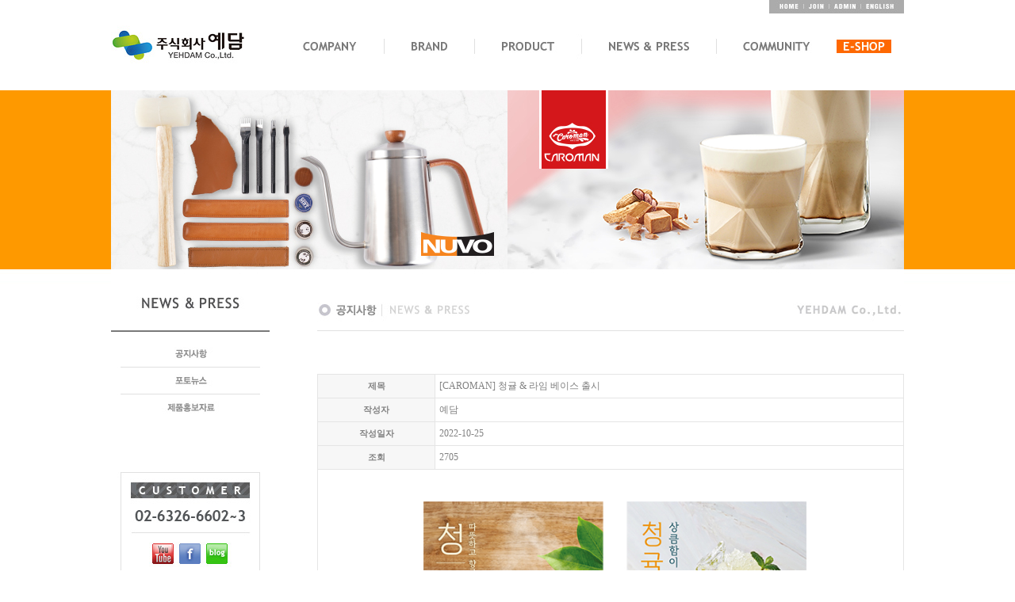

--- FILE ---
content_type: text/html
request_url: http://www.yehdam.com/bizdemo12262/04/01.php?com_board_basic=read_form&&com_board_search_code=&com_board_search_value1=&com_board_search_value2=&com_board_page=&&com_board_id=15&&com_board_idx=39
body_size: 4689
content:
<html xmlns="http://www.w3.org/1999/xhtml" xml:lang="ko" lang="ko"><head>
<meta http-equiv="Content-Type" content="text/html; charset=euc-kr" />
<meta http-equiv="imagetoolbar" content="no">
<title>(주)예담│YEHDAM Co.,Ltd.</title><link rel="shortcut icon" href="http://yehdam1.cafe24.com/bizdemo12262/img/vdata/images/yehdamicon.ico">
<link href="/bizdemo12262/inc/main_style.css" rel="stylesheet" type="text/css" media="screen">
<script type='text/javascript' src='http://code.jquery.com/jquery-1.8.0.min.js'></script>
<script type='text/javascript'>
//<![CDATA[

var cnt = 0;
var pos = 0;
var ary = [
    ['../img/vdata/images/sv_01.jpg','../img/vdata/images/sv_01.jpg'],
    ['../img/vdata/images/sv_02.jpg','../img/vdata/images/sv_02.jpg']
];

$(document).ready(function()
{
    setImg();
});

function setImg()
{
    fncChgImg(ary[pos][1]);
    setTimeout(setImg,5000);
    pos++;
    if(pos>=ary.length) pos=0;
}

function fncChgImg(imgSrc)
{
    cnt++;
    if((cnt%2)==0)
    {
        $('#ig0').fadeOut(2000);
        $('#ig1').attr('src',imgSrc).fadeIn(2000);
    }
    else
    {
        $('#ig1').fadeOut(2000);
        $('#ig0').attr('src',imgSrc).fadeIn(2000);
    }
}

function fncShow()
{
    $('#ig').attr('src',cimg).fadeIn('slow');
}

function bluring(){ 
if(event.srcElement.tagName=="A"||event.srcElement.tagName=="IMG") document.body.focus(); 
} 
document.onfocusin=bluring;
//]]>
</script>
</head>
<body>
<div id="vwrap"><div id="top_wrap">
<div id="nm_top"><a href="../00/01.php" target="_self"><img src="../img/vdata/images/btn_home.jpg" border="0"></a><a href="http://yehdam4.godo.co.kr/shop/member/join.php?&MODE=agreement" target="_blank"><img src="../img/vdata/images/btn_join.jpg" border="0"></a><a href="../adm/loign.php"><img src="../img/vdata/images/btn_admt.jpg" border="0"></a><a href="../e00/01.php" target="_self"><img src="../img/vdata/images/btn_english.jpg" width="54" height="17" border="0"></a></div>
<div id="nm_wrap">
<h1 class="logo"><a href="../00/01.php"><img src="../img/vdata/images/logo.jpg" border="0"></a></h1><link rel="shortcut icon" href="http://yehdam1.cafe24.com/bizdemo12262/img/vdata/images/yehdamicon.ico">
<div id="vmenu">
<ul>
<li><a href="../01/01.php"><img src="../img/vdata/images/b1.jpg" border="0" onMouseOver="this.src='../img/vdata/images/b11.jpg'" onMouseOut="this.src='../img/vdata/images/b1.jpg'" /></a></li>
<li><a href="../02/01.php"><img src="../img/vdata/images/b2.jpg" border="0" onMouseOver="this.src='../img/vdata/images/b21.jpg'" onMouseOut="this.src='../img/vdata/images/b2.jpg'" /></a></li>
<li><a href="../03/011.php"><img src="../img/vdata/images/b3.jpg" border="0" onMouseOver="this.src='../img/vdata/images/b31.jpg'" onMouseOut="this.src='../img/vdata/images/b3.jpg'" /></a></li>
<li><a href="../04/01.php"><img src="../img/vdata/images/b4.jpg" border="0" onMouseOver="this.src='../img/vdata/images/b41.jpg'" onMouseOut="this.src='../img/vdata/images/b4.jpg'" /></a></li>
<li><a href="../05/01.php"><img src="../img/vdata/images/b5.jpg" border="0" onMouseOver="this.src='../img/vdata/images/b51.jpg'" onMouseOut="this.src='../img/vdata/images/b5.jpg'" /></a></li>
<li><a href="http://www.yehscoffee.com/shop/main/index.php" target="_blank"><img src="../img/vdata/images/b6.jpg" border="0" onMouseOver="this.src='../img/vdata/images/b61.jpg'" onMouseOut="this.src='../img/vdata/images/b6.jpg'" /></a></li>
</ul>
</div>
</div>
</div><div id="s_visual">
<div class="smmm">
                    <form name='frm'>
                    <img id='ig0' src='../img/vdata/images/sv_00.jpg' style='position:absolute;' />
                    <img id='ig1' src='../img/vdata/images/sv_00.jpg' style='position:absolute;' />
                    </form>
</div>
</div>
<div id="s_container">
<div id="scb_left_wrap">
<div id="scb_sm">
<ul>
<li><img src="../img/vdata/images/btn_04.jpg"></li>
<li><a href="01.php"><img src="../img/vdata/images/bs0401.jpg" border="0" onMouseOver="this.src='../img/vdata/images/bs04011.jpg'" onMouseOut="this.src='../img/vdata/images/bs0401.jpg'" /></a></li>
<li><a href="02.php"><img src="../img/vdata/images/bs0402.jpg" border="0" onMouseOver="this.src='../img/vdata/images/bs04021.jpg'" onMouseOut="this.src='../img/vdata/images/bs0402.jpg'" /></a></li>
<li><a href="03.php"><img src="../img/vdata/images/bs0403.jpg" border="0" onMouseOver="this.src='../img/vdata/images/bs04031.jpg'" onMouseOut="this.src='../img/vdata/images/bs0403.jpg'" /></a></li>
</ul>
</div>
<div id="scb_bn"><img src="../img/vdata/images/cs_sub.jpg" border="0" usemap="#sub_cs">
  <map name="sub_cs" id="sub_cs">
    <area shape="rect" coords="118,152,145,182" href="http://blog.naver.com/yehdamkorea" target="_blank" onFocus="this.blur()";>
    <area shape="rect" coords="85,150,112,180" href="https://www.facebook.com/YEHDAM" target="_blank" onFocus="this.blur()";>
    <area shape="rect" coords="51,153,78,183" href="https://www.youtube.com/channel/UC_v8sqzknSP6IELfcmXxQiA" target="_blank" onFocus="this.blur()";>
  </map>
</div>
</div> 
   <div id="scb_em_01"><img src="../img/vdata/images/tt_0401.jpg" /></div>
  <div id="scb_sc"><!-- 게시판 시작 -->
<link rel="StyleSheet" href="/bizdemo12262/inc/board/board_15.css" type="text/css">
<script language="javascript" src="/cjs/board.js?com_board_id=15&template=bizdemo12262"></script>
<script language="javascript" src="/js/board_util.js" type="text/javascript"></script>
<table border="0" cellspacing="0" cellpadding="0" width="100%" bgcolor="#FFFFFF" background="">
 <tr>
  <td>
   <table border='1' cellpadding='0' cellspacing='0' width='100%' style='border-collapse:collapse' bordercolor='#e5e5e5' class="board">
   <!-- 내용 -->
    <style type="text/css">p{margin:0}</style><meta http-equiv='Content-Type' content='text/html; charset=ks_c_5601-1987'>
<style type="text/css">
/*
   .board_bgcolor 테이블 제목 컬럼 스타일 지정
   .board_desc    테이블 제목 옆 내용 컬럼 스타일 지정
   $com_board.table_size :: 관리자가 지정한 전체 테이블 사이즈
   .board_description 콘텐츠 내용 스타일을 지정
*/
p{
    margin:0;
    padding:0;
}
.board_bgcolor
{
  /*width:107px;*/
  width:20%;
  text-align:center;
}
.board_desc
{
	padding:3 0 3 10;
	line-height:150%;
	/*width:-7px;*/
    width:80%;
	text-align:left;
	padding-left:5px;
}
.board_description
{
	    overflow:hidden;
        word-break:break-all;
}
#post_area{
	width:100%;
	padding:5px;
    word-spacing:0pt;
    word-break:break-all;
}
</style>
						<tr height="30">
				<td class="board_bgcolor">
									<font style="color:818181;font-size:11px;font-weight:bold;">제목</font>
								</td>
				<td class="board_desc">
					                                                    [CAROMAN] 청귤 &amp; 라임 베이스 출시
                                            				</td>
			</tr>
									<tr height="30">
				<td class="board_bgcolor">
									<font style="color:818181;font-size:11px;font-weight:bold;">작성자</font>
								</td>
				<td class="board_desc">
					                                                    예담
                                            				</td>
			</tr>
									<tr height="30">
				<td class="board_bgcolor">
									<font style="color:818181;font-size:11px;font-weight:bold;">작성일자</font>
								</td>
				<td class="board_desc">
					                                                    2022-10-25
                                            				</td>
			</tr>
									<tr height="30">
				<td class="board_bgcolor">
									<font style="color:818181;font-size:11px;font-weight:bold;">조회</font>
								</td>
				<td class="board_desc">
					                                                    2705
                                            				</td>
			</tr>
					<!-- 글 내용 -->
		<tr height="30">
			<td colspan="2" class="board_description" width="100%" height="100px">
				<div id="post_area">
					<br /><p style="text-align: center;"><span style="font-family: 돋움, dotum;"><span style="color: rgb(70, 70, 70);"><img hspace="5" vspace="0" src="/bizdemo12262/component/board/board_15/u_image/39/1112708009_ECB2ADEAB7A4-EB9DBCEC9E84-ED8FACEC8AA4ED84B0.jpg" style="width: 700px; height: 745px;"></span></span><br><p style="text-align: center; "><br><br><p style="text-align: center; "><span style="font-family: 돋움, dotum;"><span style="color: rgb(70, 70, 70);"><br /></span></span><br><p style="text-align: center; "><span style="font-family: 돋움, dotum;"><span style="color: rgb(70, 70, 70);">청귤 : https://www.yehscoffee.com/goods/goods_view.php?goodsNo=1000002163</span></span><br><p style="text-align: center; "><span style="font-size: 9pt; font-family: 돋움, dotum;"><span style="color: rgb(70, 70, 70);">라임 : </span></span><span style="font-size: 9pt; color: rgb(70, 70, 70); font-family: 돋움, dotum;">https://www.yehscoffee.com/goods/goods_view.php?goodsNo=1000002160</span><br><p style="text-align: center; "><span style="color: rgb(70, 70, 70); font-family: 돋움, dotum; font-size: 9pt;"><br /></span><br><p style="text-align: center; "><span style="color: rgb(70, 70, 70); font-family: 돋움, dotum; font-size: 9pt;"><br /></span><br><p style="text-align: center; "><span style="color: rgb(70, 70, 70); font-family: 돋움, dotum; font-size: 9pt;"><br /></span><br>
				</div>
				<script type="text/javascript">
				<!--
				/**
				 * 이미지 테이블크기와 맞쳐 재조정
				 */
				function resizeImage()
				{
					var img_max_width = 615;
                    var use_origin_img = 'Y';
                    if(use_origin_img == 'N') {
                        return;
                    }
					var imgObj = document.getElementById("post_area").getElementsByTagName("img");
					var osrc;
					for (i = 0; i<imgObj.length; i++)
					{
						/*pNode = imgObj[i].parentNode;
						var imgContainer = document.createElement("<div>");
						pNode.insertBefore(imgContainer, imgObj[i]);
						imgContainer.appendChild(imgObj[i]);
						osrc = imgObj[i].src;*/

						if(imgObj[i].width > img_max_width)
						{
							imgObj[i].style['width'] = img_max_width;
							imgObj[i].style['height'] = 'auto';
						}

                        if( imgObj[i].parentNode.tagName != "A" )
                        {
                            imgObj[i].style.cursor  = "pointer";
                            imgObj[i].onclick = function(){	showPicture(this);	}
                        }

						/*imgContainer.style.marginBottom = "0px";

													imgObj[i].style.cursor  = "pointer";
												// declare onclick event
						if( imgObj[i].parentNode.tagName == "div" )
						{
							if( imgObj[i].parentNode.parentNode.tagName == "A" )
							{
								imgObj[i].onclick = function()
								{
									if( this.parentNode.parentNode.target != "_blank" ){
										location.href = this.parentNode.parentNode.href;
									}
								};
							}
							else{
																imgObj[i].onclick = function(){	showPicture(this);	}
															}
						}
						else if( imgObj[i].parentNode.tagName != "A" )
						{
														imgObj[i].onclick = function(){	showPicture(this);	}
													}*/
					}

					document.getElementById("post_area").style.visibility = "visible";
				}

				/**
				 * 팝업 이미지
				 */
				 function showPicture(obj) {

				  var imgObj = new Image();
				  imgObj.src = obj.src;
				  var wopt = "scrollbars=yes,status=no,resizable=no";
				  wopt += ",width=" + imgObj.width;
				  wopt += ",height=" + imgObj.height;
				  var wbody = "<script language='javascript'>";
				  wbody += "function finalResize(){";
				  wbody += "  var oBody=document.body;";
				  wbody += "  var oImg=document.images[0];";
				  wbody += "  var xdiff=oImg.width-oBody.clientWidth;";
				  wbody += "  var ydiff=oImg.height-oBody.clientHeight-20;";
				  wbody += "  window.resizeBy(xdiff,ydiff);";
				  wbody += "}";
				  wbody += "</"+"script>";
				  wbody += "<body  oncontextmenu='return false' ondragstart='return false' onselectstart='return false' onLoad='finalResize()' style='margin:0;background:#000000' >";
				  wbody += "<a href='javascript:window.close()' oncontextmenu='return false'><img src='" + obj.src + "' border=0  alt=''></a>";
				  wbody += "</body>";
				  winResult = window.open("about:blank","",wopt);
				  winResult.document.open("text/html", "replace");
				  winResult.document.write(wbody);
				  winResult.document.close();
				  return;
				}

				/**
				 * 함수 실행
				 */
				window.onload = function()
				{
					resizeImage();
				}
			//-->
			</script>
			</td>
		</tr>
	



   <!-- //내용 -->
   </table>
  
   <table border='0' cellpadding='0' cellspacing='0' width='100%'>
    <tr><td height='10'></td></tr>
   </table>
   <!-- 게시물 평가 -->
   
   <!--// 게시물 평가 -->
   <!-- 댓글 쓰기 -->
   
   <!-- //댓글 쓰기 -->
   <!-- 댓글 목록 -->
   
   <!-- //댓글 목록 -->
   <table border='0' cellpadding='0' cellspacing='0' width='100%'>
    <tr><td><br></td></tr>
   </table>
   <table border='0' cellpadding='0' cellspacing='0' width='100%'>
    <tr><td height='1' bgcolor='#E5E5E5'></td></tr>
   </table>
   <table border='0' cellpadding='0' cellspacing='0' align='center' width='100%'>
    <tr>
     <td class='bbsnewf5' height='34' align='center' width='50%'>
     <!-- 목록 - 버튼 -->
      <!-- 이전 다음  -->
<table border='0' cellpadding='0' cellspacing='0' align='center' width='100%'>
<tr>
	<td class='bbsnewf5' height='34' align='left' width='50%' style="border:0px">
					<a href="/bizdemo12262/04/01.php?com_board_basic=read_form&&com_board_search_code=&com_board_search_value1=&com_board_search_value2=&com_board_page=&&com_board_id=15&&com_board_idx=38"><img src="/bizdemo12262/img/component/board/board_15/prev.gif" border="0" align='absmiddle' alt=''></a>
				    <a href="/bizdemo12262/04/01.php?&com_board_search_code=&com_board_search_value1=&com_board_search_value2=&com_board_page=&&com_board_id=15&"><img src="/bizdemo12262/img/component/board/board_15/list.gif" border='0' align='absmiddle' alt=''></a>
					<a href="/bizdemo12262/04/01.php?com_board_basic=read_form&&com_board_search_code=&com_board_search_value1=&com_board_search_value2=&com_board_page=&&com_board_id=15&&com_board_idx=40"><img src="/bizdemo12262/img/component/board/board_15/next.gif" border="0" align='absmiddle' alt=''></a>
					</td>
</tr>
</table>
<!-- 이전 다움  -->
     <!-- //목록 - 버튼 -->
     </td>
     <td align='right' width='50%'>
       <!-- 스팸신고 -->
       <!-- 추천하기 -->
        <!-- 수정하기 -->
       <!-- 삭제하기 -->
       <!-- 답글쓰기 -->
      <a href='javascript:alert("게시판 작성 권한이 없습니다.")' style='display:none'><img alt='' src='/bizdemo12262/img/component/board/board_15/write.gif' border='0' /></a> <!-- 글쓰기 -->
     </td>
    </tr>
   </table>
  </td>
 </tr>
</table>
<!-- 목록 - 리스트 -->

	
    

<!-- //목록 - 리스트  -->
<!-- 게시판 끝 --></div>
   <div id="scb_em_02"></div>
</div>
<div id="vfooter2"><div id="vfooter3"><table width="1000" border="0" cellspacing="0" cellpadding="0">
  <tr align="left" valign="top">
    <td width="143"><a href="http://yehscotr4051.godomall.com/goods/goods_list.php?brandCd=001" target="_blank"><img src="../img/vdata/images/bn1.jpg" border="0" onMouseOver="this.src='../img/vdata/images/bn11.jpg'" onMouseOut="this.src='../img/vdata/images/bn1.jpg'" /></a></td>
      <td width="164"><a href="http://yehscotr4051.godomall.com/goods/goods_list.php?brandCd=004" target="_blank"><img src="../img/vdata/images/bn2.jpg" border="0" onMouseOver="this.src='../img/vdata/images/bn21.jpg'" onMouseOut="this.src='../img/vdata/images/bn2.jpg'" /></a></td>
      <td width="116"><a href="https://yehsacademy.modoo.at/" target="_blank"><img src="../img/vdata/images/bn3.jpg" border="0" onMouseOver="this.src='../img/vdata/images/bn31.jpg'" onMouseOut="this.src='../img/vdata/images/bn3.jpg'" /></a></td>
      <td width="125"><a href="http://yehscotr4051.godomall.com/goods/goods_list.php?brandCd=055" target="_blank"><img src="../img/vdata/images/bn4.jpg" border="0" onMouseOver="this.src='../img/vdata/images/bn41.jpg'" onMouseOut="this.src='../img/vdata/images/bn4.jpg'" /></a></td>
      <td width="140"><a href="http://yehscotr4051.godomall.com/goods/goods_list.php?brandCd=005" target="_blank"><img src="../img/vdata/images/bn5.jpg" border="0" onMouseOver="this.src='../img/vdata/images/bn51.jpg'" onMouseOut="this.src='../img/vdata/images/bn5.jpg'" /></a></td>
      <td width="141"><a href="http://yehscotr4051.godomall.com/goods/goods_list.php?brandCd=006" target="_blank"><img src="../img/vdata/images/bn6.jpg" border="0" onMouseOver="this.src='../img/vdata/images/bn61.jpg'" onMouseOut="this.src='../img/vdata/images/bn6.jpg'" /></a></td>
       <td width="171"><a href="http://yehscotr4051.godomall.com/goods/goods_list.php?brandCd=003" target="_blank"><img src="../img/vdata/images/bn7.jpg" border="0" onMouseOver="this.src='../img/vdata/images/bn71.jpg'" onMouseOut="this.src='../img/vdata/images/bn7.jpg'" /></a></td>
  </tr>
</table></div>
</div>
<div id="vfooter"><img src="../img/vdata/images/copy.jpg" border="0" /></div>
</div>
</body>
</html><script language="javascript" type="text/javascript" src="/cjs/javascript.lib.js?date=1721110582"></script>

<script language="javascript" src="/cjs/board.js"></script>

            <script type="text/javascript">
            var JsHost = (("https:" == document.location.protocol) ? "https://" : "http://");
            var sTime = new Date().getTime();
            document.write(unescape("%3Cscript id='log_script' src='" + JsHost + "blg-jsk.cafe24.com/weblog.js?uid=yehdam1&t=" + sTime + "' type='text/javascript'%3E%3C/script%3E"));
            </script>
        

--- FILE ---
content_type: text/css
request_url: http://www.yehdam.com/bizdemo12262/inc/main_style.css
body_size: 5782
content:
body {font-family:돋움, dotum, 굴림, gulim, Arial, Verdana , sans-serif; font-size:12px; color:#818181; overflow-y:scroll;}
* {padding:0;margin:0;}
/*Common*/
body, th, td, textarea, h1, h2, h3, h4, h5, h6 {font-family:dotum;font-size:12px; color:#818181; }
body, th, td, textarea  { line-height:14px; }
img {border:0;vertical-align:top;}
img, fieldset     { border:0; }
li        { list-style:none; }
select, input     { font-family:돋움, dotum, 굴림, gulim, Arial, Verdana , sans-serif; color:#818181; font-size:11px; font-weight:bold;line-height:17px; }
address,em     { font-style:normal; }
button       { border:none; background:none; cursor:pointer; }
hr, legend     { display:none; }
p, h1, h2, h3, h4, h5, h6, form, input, ul, li, dl, dt, dd {margin:0; padding:0; }
a img {vertical-align:top;}
a:link {font-size:12px;color:#787878;text-decoration:none}
a:visited {font-size:12px;color:#787878;text-decoration:none}
a:hover {font-size:12px;color:#787878; text-decoration:underline}
table {border-collapse:collapse;}


/* 비주얼플랜 css */
#vwrap{width:100%; position:relative;}

#vheader_tb{margin:0 auto; width:1000px; height:24px; text-align:right}
#vheader{margin:0 auto; width:1000px; height:90px;}

#top_wrap{width:100%; height:114px; position:relative}
#nm_top{margin:0 auto; width:1000px; height:24px; text-align:right;}
#nm_wrap{margin:0 auto; width:1000px; height:58px;}
#vmenu{float:left; width:776px; height:47px; margin-top:11px;}
#vmenu li{float:left;display:inline;}
#vmenu ul{padding:0;}
.logo{float:left; width:184px; height:59px;padding-right:24px;}


#m_visual{width:100%; height:391px;background:url(../img/vdata/images/bg_ct_01.jpg) repeat-x; text-align:center; }
.mmm{
 width:1000px; height:391px;
 text-align:left;
 display:inline-block;
 _display:inline; 
 _zoom:1;
}

#m_container{margin:0 auto; width:1000px; height:270px;}
#m_container2{margin:0 auto; width:1000px; height:212px;}

#vfooter2{clear:both; width:100%; height:73px; text-align:center; background:url(../img/vdata/images/bg_ct_07.jpg) repeat-x;}
#vfooter3{margin:0 auto; width:1000px; height:73px;}
#vfooter{clear:both; width:100%; height:90px; text-align:center;}

#mcb_nt{float:left; width:342px; height:175px;position:relative;}
#mcb_nt li.nt{margin-top:17px;}
#mcb_line{float:left; width:1px; height:163px; padding:0 30px 0 0;}
#mcb_gl{float:left; width:451px; height:163px;position:relative;}
#mcb_gl li.gl{margin-top:14px; text-align:left}
#mcb_cs{float:left; width:176px; height:183px;}


/* 비주얼플랜 서브페이지 속성 */
#s_visual{width:100%; height:244px;background:url(../img/vdata/images/bg_ct_02.jpg) repeat-x; text-align:center}
.smmm{
 width:1000px; height:244px;
 text-align:left;
 display:inline-block;
 _display:inline; 
 _zoom:1;
}
#s_container{margin:0 auto; width:1000px;}
#scb_left_wrap{float:left; width:240px; text-align:left;}
#scb_sm{float:left; width:100%; text-align:left;}
#scb_bn{float:left; width:100%; text-align:left;}
#scb_sc{float:right; width:740px;}
#scb_sc li.em{height:60px;}
#scb_em_01{float:right; width:740px;}
#scb_em_02{float:right; width:740px; height:50px}



/* LAYOUT */
html, body  {height:100%;}
#wrap  {position:relative;margin:0 auto;}
#header   {position:relative;height:220px;width:100%;text-align:center;}
#middle  {position:relative;width:100%;margin:0 auto 0 auto;}
#middle_wrap {width:960px;margin:0 auto;*zoom:1;}
#middle_wrap:after {content:"";clear:both;display:block;}
#secondmenu  {float:left; width:181px; margin:0 34px 0 0; z-index:3;} /*{float:left;width:181px;margin:0 0 0 0;z-index:3}*/
#content  {float:left; width:715px; text-align:left; margin:0 0 0 8px;} /*{padding:0 0 0 34px;  float:left; width:715x;}*/
 .content_left {float:left; width:665px;}/*{width:650px;float:left;}*/  /* 일반 페이지 본문 (퀵 메뉴 기준 왼쪽) */
 .content_mall  {width:726px !important;} /* mall 페이지 본문 (퀵 메뉴 없음) */
.history  {margin-right:-61px !important;}
#quick  {position:relative;padding:78px 0 0 0;  float:right;width:80px;}
#footer  {position:relative;clear:both;height:160px;width:100%;z-index:1;}
.copyright  {margin:0 auto;height:160px;width:960px;}
/* sub header */
#header #bg_01 {background:url(../img/design/top_01.jpg) top center no-repeat;width:100%;height:219px;}
#header #bg_02 {background:url(../img/design/top_02.jpg) top center no-repeat;width:100%;height:219px;}
#header #bg_03 {background:url(../img/design/top_03.jpg) top center no-repeat;width:100%;height:219px;}
#header #bg_04 {background:url(../img/design/top_04.jpg) top center no-repeat;width:100%;height:219px;}
#header #bg_05 {background:url(../img/design/top_05.jpg) top center no-repeat;width:100%;height:219px;}
#header #bg_06 {background:url(../img/design/top_06.jpg) top center no-repeat;width:100%;height:219px;}
.sub_main   {position:relative;width:960px;height:100%;margin:0 auto;*zoom:1;}
.sub_main:after {content:"";clear:both;display:block;}
.logo_sub_header {display:block !important;float:left;padding:50px 0 0 30px;}
.logo_sub_header img {margin:5px 0 0 0;}
.global_nav {*zoom:1;margin:13px 0 0 0;overflow:hidden;float:right;}
.global_nav:after {content:"";clear:both;display:block;}
.global_nav ul {float:right;margin-right:-7px;*zoom:1}
.global_nav li {float:left;background:url(../img/design/global_bar.gif) right no-repeat;padding:0 7px 0 6px;}
.global_nav li a {color:#868787 !important;font-size:11px !important;font-family:dotum, verdana;}
.main_nav {float:right;width:760px;height:51px;margin:20px 0 0 35px;background:url(../img/design/main_nav_bg.gif) no-repeat;}
.main_nav li {float:left;padding:15px 19px 0 44px;}
.main_nav .mall {padding:20px 0 0 100px}
.sub_nav {float:left;}
.sub_nav a {padding:0 5px 0 10px;}
#sub_01, #sub_02, #sub_03, #sub_04, #sub_05 {display:inline-block;padding:0 10px 0 0;background:#be2930;height:17px;}
#sub_01 {margin:0 0 0 240px;}
#sub_02 {margin:0 0 0 340px;}
#sub_03 {margin:0 0 0 440px;}
#sub_04 {margin:0 0 0 440px;}
#sub_05 {margin:0 0 0 493px;}
/* ALIGN */
html, body, #middle {text-align:center;}
#secondmenu, #content, #quick, .copyright {text-align:left;}
.btn_set_center {text-align:centeR;padding:14px 0 0 0;}
/* BACKGROUND */
#middle   {background:url(../img/design/history_bg.gif) top repeat-x;}
#middle_wrap {background:url(../img/design/left_bg_02.gif) 180px top repeat-y;}
#secondmenu {background:url(../img/design/left_bg_01.gif) top right no-repeat;}
#footer   {background:url(../img/design/footer_bg.gif) left repeat-x;}
.copyright  {background:url(../img/design/left_bg_03.gif) 180px top no-repeat;}
/* MAIN ONLY */
#wrap_main  {position:relative;margin:0 auto; background:#f6f6f6 url(../img/design/main_bg.jpg) bottom no-repeat;}
#header_main  {clear:both;width:960px;height:113px;text-align:center;margin:0 auto;overflow-x:hidden;}
#middle_main  {position:relative;width:950px;height:612px;text-align:left;margin:0 auto 0 auto;z-index:3;}
#footer_main  {background:#FFFFFF }
#footer_main .copyright  {background:url(none) ;height:75px !important;}
#footer_main .copyright  ul  {float:left;padding:11px 0 0 0;}
#footer_main .copyright li  {float:left;padding:0 12px 0 9px;background:url(../img/design/copy_bar.gif) right no-repeat;height:10px;}
#footer_main .copyright .end  {background:url(none);}
#footer_main .copyright .text  {padding:11px 0 0 9px;clear:both;background:url(none);}
#middle_main .main_left  {width:278px;padding:25px 0 0 10px;vertical-align:top;}
#middle_main .main_center {width:235px;padding:25px 0 0 33px;vertical-align:top;}
#middle_main .main_right {width:375px;padding:25px 0 0 20px;vertical-align:top;}
.main_notice {width:100%;}
.main_notice h2 {float:left;clear:both;width:120px;height:21px }
.main_notice .more {float:right;width:50px;text-align:right;padding:10px 0 0 0;}
.main_notice .title_bbs {clear:both;height:30px;}
.main_cyberpr {margin:27px 0 0 0;}
.main_recruit {margin:13px 0 0 0;}
.main_company_info {margin:0;}
.main_product {margin:35px 0 0 0;}
.main_notice .notice_chucul {clear:both;width:100%;}
.main_notice td {height:20px;}
/*INPUT*/
input, img, select {vertical-align:middle}
input.text   {border:1px solid #7f9db9;}
textarea.textarea {border:1px solid #7f9db9;}
input.radio  {vertical-align:middle}
/* GLOBAL */
.pointer {cursor:pointer;}
/* 제목 없는 리스트*/
.list_01 {margin:0 0 14px 0;}
.list_01 li  {background:url(../img/design/bl_list.gif) left 7px no-repeat;padding:3px 0 0 8px;color:#636363;font-size:12px;}
/* 제목 있는 리스트*/
.list_01 dt  {font-weight:bold;color:#636363;padding:12px 0 3px 0;}
.list_01 dd {background:url(../img/design/bl_list.gif) left 7px no-repeat;padding:3px 0 0 8px;color:#636363;font-size:11px}
.etc_info1  {border:2px solid #eaeaea;width:702px;;margin:25px 0 0 0;color:#7c7c7c;padding:0 10px 20px 10px;}
.etc_info1 dt {background:url(../img/design/bl_etc_info.gif) left 4px no-repeat;padding:4px 0 3px 16px;font-weight:bold;margin:13px 0 0 0;}
.etc_info1 dd {background:url(../img/design/bl_etc_info_dd.gif) 12px 8px no-repeat;padding:2px 0 0 18px;line-height:17px;}
.shopping_guide {}
.shopping_guide dt {background:url(../img/design/bl_etc_info.gif) left 4px no-repeat;padding:4px 0 3px 16px;font-weight:bold;margin:13px 0 0 0;}
.shopping_guide dd {;padding:2px 0 0 16px;line-height:19px;color:#555555;}
/* CONTENT */
#secondmenu h1 {margin:30px 0 0 0;}
#secondmenu .leftmenu dl {padding:21px 0 0 0;}
#secondmenu .leftmenu dt a:link {text-decoration:none;color:#555555}
#secondmenu .leftmenu dt a:visited {text-decoration:none;color:#555555}
#secondmenu .leftmenu dt a:hover {text-decoration:none;color:#555555}
#secondmenu .leftmenu dt {height:12px;vertical-align:top;padding:10px 0 0 0;}
#secondmenu .leftmenu dd a:link {text-decoration:none;color:#888888}
#secondmenu .leftmenu dd a:visited {text-decoration:none;color:#888888}
#secondmenu .leftmenu dd a:hover {text-decoration:none;color:#888888}
#secondmenu  .leftmenu dd {padding:6px 0 0 16px;margin-bottom:-6px;height:18px;vertical-align:top;}
.leftmenu {margin:0 0 20px 0;}
.history {text-align:right;margin:0 0 0 0;padding:11px 0 0 0;height:29px;font-size:11px;color:#989898;z-index:3;width:100%;}
.history_mall {margin:-40px 0 0 0 !important;padding:11px 0 0 0 !important;}
.history img {vertical-align:top}
.history .page {color:#272727;}
.page_title {padding:0 0 25px 0;background:#ffffff;font-size:15px;font-weight:bold;}
.copyright  ul  {float:left;padding:92px 0 0 0;}
.copyright li  {float:left;padding:0 12px 0 9px;background:url(../img/design/copy_bar.gif) right no-repeat;height:10px;}
.copyright .end  {background:url(none);}
.copyright .text  {padding:11px 0 0 9px;clear:both;background:url(none);}
.bnr_01 {margin:25px 0 0 0;}
.bnr_02 {margin:30px 0 0 0;}
.bnr_03 {margin:25px 0 0 0;}
.service_guide {background:url(../img/design/bg_service_02.gif) 412px top no-repeat;margin:0 0 30px 0;}
.service_guide .time {background:url(../img/design/bg_service_01.gif) no-repeat;width:376px;height:57px;margin:13px 0 0 0;}
.service_guide .time dt {font-weight:bold;color:#666666;padding:12px 0 0 13px;}
.service_guide .time dd {font-size:11px;color:#666666;padding:10px 0 0 13px;}
.service_guide .time dd .highlight {font-size:11px;color:#ee670d;font-weight:bold;}
.suggestions {font-size:11px;color:#666666;font-family:dotum;margin:0 0 8px 0;width:632px}
.suggestions .title {background:url(../img/design/bl_suggestion.gif) left 2px no-repeat;padding:0 0 0 7px;font-weight:bold;font-size:12px;color:#0869a5}
.suggestions .bar {font-size:11px;color:#cccccc;padding:0 5px 0 10px;}
.suggestions .highlight {font-weight:bold;font-size:12px;color:#0869a5}
.suggestions .agreement  {border:1px solid #E5E5E5;width:612px;height:200px;overflow:scroll;padding:10px;margin:5px 0 0 0}
.suggestions .agreement dt {font-weight:bold;}
.suggestions .agreement dd {line-height:2em}
.suggestions .checkbox {padding:5px;text-align:right;}
.partnetship {font-size:12px;color:#7a7a7a;font-family:dotum;margin:0 0 8px 0;width:632px}
.partnetship .agreement  {border:1px solid #E5E5E5;width:612px;height:138px;overflow:scroll;padding:10px;margin:5px 0 0 0}
.partnetship .checkbox {padding:10px 0 0 0;text-align:center;}
.partnetship .txt {padding:10px;line-height:1.5em}
.agreement {width:703px;height:518px;background:#f5f5f5;padding:10px 0 0 10px}
.agreement .scroll_area {width:670px;height:485px;padding:10px;border:1px solid #dadada;background:#ffffff;overflow:scroll}
.agreement h3 {padding:20px 0 10px 0;}
.agreement li {line-height:1.7em;}
/* quick 퀵 메뉴 */
#quick dl {width:80px;height:159px;background:url(../img/design/quick_bg.gif) no-repeat;}
#quick dt {padding:12px 0 10px 13px;}
#quick dd {padding:5px 0 0 15px;}
/* 재무정보 */
.bbs_01 {width:632px;}
.bbs_01 .table_search {float:left;font-size:11px;color:#787878;margin:0 0 6px 0}
.bbs_01 .table_head {float:left;font-size:11px;color:#787878;margin:0 0 6px 0;padding:0 0 3px 0;}
.bbs_01 .table_info  {float:right;font-size:11px;color:#787878;padding:6px 0 0 0;}
.bbs_01 .bbs_table_list {clear:both;border:0;width:100%;border:0;border-bottom:1px solid red}
.bbs_01 .bbs_table_list thead th {background:url(../img/design/bbs/table_bg_th.gif) repeat-x;height:32px;text-align:center;}
.bbs_01 .bbs_table_list tbody th {border-bottom:1px solid #ededed;font-weight:normal;height:28px;text-align:center;color:#787878;}
.bbs_01 .bbs_table_list tbody td {border-bottom:1px solid #ededed;font-weight:normal;height:28px;text-align:center;color:#787878;}
.bbs_01 .bbs_table_list caption {display:none}
/* 영업보고서 */
.bbs_02 {width:431px;height:346px;padding:0 0 0 201px;background:url(../img/design/img_annual_01.gif) no-repeat;}
.bbs_02 .table_search {float:left;font-size:11px;color:#787878;margin:0 0 10px 0}
.bbs_02 .table_info  {float:right;font-size:11px;color:#787878;padding:6px 0 0 0;}
.bbs_02 .bbs_table_list {clear:both;border:0;width:431px;border:0;border-bottom:1px solid red}
.bbs_02 .bbs_table_list thead th {background:url(../img/design/bbs/table_bg_th.gif) repeat-x;height:32px;text-align:center;}
.bbs_02 .bbs_table_list tbody th {border-bottom:1px solid #ededed;font-weight:normal;height:28px;text-align:center;color:#787878;}
.bbs_02 .bbs_table_list tbody td {border-bottom:1px solid #ededed;font-weight:normal;height:28px;text-align:center;color:#787878;}
.bbs_02 .bbs_table_list caption {display:none}
/* login */
.memberlogin_form1 {width:329px;float:left;}
.memberlogin {width:248px;height:76px;padding:20px 0 0 57px;margin:13px 0 0 12px;background:url(../img/design/bg_login1.gif) no-repeat;}
.memberlogin input.text {border:1px solid #cacaca;height:16px;vertical-align:bottom}
.memberlogin label {display:inline-block;width:52px;height:18px;margin:6px 0 0 0;font-size:11px;font-weight:bold;color:#666666;}
.login_act {text-align:center;margin:12px 0 0 0;}
.memberlogin_form2 {width:329px;float:left;margin:0 0 0 26px;}
.memberlogin_form2 .memberlogin {width:258px;height:76px;padding:20px 0 0 47px;margin:13px 0 0 12px;background:url(../img/design/bg_login1.gif) no-repeat;}
.memberlogin_form2 .memberlogin label {width:69px}
.etc_act  {width:100%;padding:18px 0 0 0;margin:12px 0 0 0;border-top:1px solid #cfcfcf}
.etc_act li  {background:url(../img/design/bl_list.gif) left 5px no-repeat;height:27px;}
.etc_act .txt {display:inline-block;width:157px;padding:0 0 0 8px;}
.memberlogin_form2 .etc_act .txt {width:270px;line-height:18px;}
.memberlogin_form3 {width:469px;float:left;clear:both;}
.memberlogin_form3 .memberlogin {width:422px;height:76px;padding:20px 0 0 47px;margin:13px 0 0 0;background:url(../img/design/bg_login2.gif) no-repeat;}
.memberlogin_form3 .login_act {text-align:left;height:73px;margin:-73px 0 0 245px;}
.memberlogin_form3 .etc_act  {width:100%;padding:10px 0 0 0;margin:12px 0 0 0;border-top:0}
.memberlogin_form4 {width:469px;float:left;clear:both;}
.memberlogin_form4 .memberlogin {width:422px;height:76px;padding:20px 0 0 47px;margin:13px 0 0 0;background:url(../img/design/bg_login2.gif) no-repeat;}
.memberlogin_form4 .login_act {text-align:left;height:73px;margin:-73px 0 0 263px;}
.memberlogin_form4 .memberlogin label {width:70px;}
.memberlogin_form4 .etc_act  {width:100%;padding:10px 0 0 0;margin:12px 0 0 0;border-top:0}
.memberlogin_form4 .etc_act .txt {display:inline-block;width:400px;padding:0 0 0 8px;}
.member_join {border:4px solid #e3e2e2;padding:10px 13px;}
.join_check {width:448px;height:76px;padding:20px 0 0 57px;margin:13px 0 0 102px;}
.join_check input.text {border:1px solid #cacaca;height:16px;width:180px;vertical-align:bottom}
.join_check label {display:inline-block;width:100px;height:18px;margin:6px 0 0 0;font-size:11px;font-weight:bold;color:#666666;}
.member_join .login_act {text-align:left;height:56px;margin:-71px 0 0 453px;}
.member_join2 {}
.member_join2  h3 {clear:both;height:20px;font-size:11px;font-weight:bold;color:#666666}
.member_join2 .textarea1  {padding:5px;border:1px solid #cacaca;width:690px;height:129px;line-height:17px;}
.member_join2 .agree {float:left;clear:both;width:700px;height:50px;}
.member_join2 .agree dt {float:left;width:220px;padding:0 0 0 8px;margin:5px 0 0 0;background:url(../img/design/bl_list.gif) left 7px no-repeat;font-size:11px;color:#666666;}
.member_join2 .agree dd {float:right;margin:5px 0 0 0;font-size:11px;color:#666666;}
.member_join2 .agree li {margin:5px 0 0 0;font-size:11px;color:#666666;}
.member_join .join_complate {width:507px;height:92px;padding:28px 0 0 170px;background:url(../img/design/bbs/bg_login_complate.gif) 52px 15px no-repeat;}
.member_join .join_complate .txt1 {font-weight:bold;color:#004d7b;line-height:1.5em}
.member_join .join_complate .txt2 {color:#666666;line-height:1.5em}
/* send mail */
.send_mail  {width:666px;padding:24px;}
.send_mail .header {width:666px;height:150px;}
.send_mail .body {text-align:left;}
.send_mail h1 {float:left;width:200px;}
.send_mail .close {float:right;width:200px;text-align:right;}
.send_mail h2 {height:20px;}
.send_mail .table_col_01  {border-top:1px solid #56bcc5;border-bottom:1px solid #56bcc5;width:666px;margin:0 0 23px 0;}
.send_mail .table_col_01 th  {border-right:1px solid #c5e3e6;}
.send_mail .table_col_01 td  {border-top:1px solid #c5e3e6;border-right:1px solid #c5e3e6;}
.send_mail .table_col_01 .td_none_data {height:35px;text-align:center;border-right:0;}
.send_mail .table_col_01 .end {border-right:none}
.send_mail .table_col_01 th    {height:27px;background:#f7f7f7;font-size:12px;color:#636363;font-weight:normal;text-align:center;}
.send_mail .table_col_01 td    {font-size:11px;color:#666666;text-align:center;}
.send_mail .table_col_01 .small_img  {width:50px;height:50px;margin:10px 0 10px 0;border:1px solid #cbcbcb;display:inline-block;}
.send_mail .table_col_01 .txt_info   {height:22px;padding:2px 0 0 10px;margin:10px 0 10px 0;display:inline-block;text-align:left;vertical-align:middle;font-size:11px;color:#666666;line-height:1.3em;}
.send_mail .table_col_01 .price   {float:right;display:inline-block;padding:0 10px 0 0;font-size:12px;color:#818181}
.send_mail .table_row_01  {border-top:1px solid #56bcc5;border-bottom:1px solid #56bcc5;width:666px;margin:0 0 0 0;}
.send_mail .table_row_01 th  {border-bottom:1px solid #c5e3e6;border-right:1px solid #c5e3e6;}
.send_mail .table_row_01 td  {border-bottom:1px solid #c5e3e6;border-right:1px solid #c5e3e6;}
.send_mail .table_row_01 .td_none_data {height:35px;text-align:center;border-right:0;}
.send_mail .table_row_01 .end {border-right:none}
.send_mail .table_row_01 .bottom {border-bottom:none}
.send_mail .table_row_01 th    {height:27px;padding:0 0 0 10px;background:#f7f7f7;font-size:12px;color:#636363;font-weight:normal;text-align:left;}
.send_mail .table_row_01 td    {padding:0 0 0 10px;font-size:11px;color:#666666;}
.send_mail .table_row_01 .small_img  {width:50px;height:50px;margin:10px 0 10px 0;border:1px solid #cbcbcb;display:inline-block;}
.send_mail .table_row_01 .txt_info   {height:22px;padding:2px 0 0 10px;margin:10px 0 10px 0;display:inline-block;text-align:left;vertical-align:middle;font-size:11px;color:#666666;line-height:1.3em;}
.send_mail .table_row_01 .price   {float:right;display:inline-block;padding:0 10px 0 0;font-size:11px;color:#988282}
.send_mail .text {border:1px solid #cacaca;}
/* private */
.private {}
.private h3 {font-size:12px;font-weight:bold;color:#6b6b6b;height:30px;margin:20px 0 0 0}
.private .private_info {line-height:1.5em}
/* sitemap */
.sitemap .map_gap {padding:30px 0 0 0}
/* 쇼핑몰 */
.btn {margin:18 0 0 0;text-align:center}
.btn img {cursor:hand}
#secondmenu #leftoff a {color:#818181 !important;font-weight:bold; font-family:돋움, dotum, 굴림, gulim, Arial, Verdana , sans-serif; line-height:16px;}
#secondmenu #lefton a {color:#818181 !important;;font-weight:bold; font-family:돋움, dotum, 굴림, gulim, Arial, Verdana , sans-serif; line-height:16px;}
/************************* input type :  search(상단 검색) ***********************************/
.sc_input { background-color:#ffffff;border-style:solid;border-width:1;border-color:#CA0000;}
.location { padding:0 40 0 0;font-family:돋움,굴림; font-size:11px;letter-spacing:-1px ;color:gray}
.sub_menu_title { padding:0 0 0 18;font-family:돋움,굴림; font-size:12px;font-weight:bold;letter-spacing:0px ;color:#666666}
.table_tle1 {height:35px;background:#F6F6F6;text-align:center;color:#666666;}
.table_tle2 {height:25px;background:#f6f6f6;text-align:left;color:#666666;padding-left:8px;}
.table_cont1 {text-align:left;padding-left:8;color:#555555;line-height:18px}
.table_cont2 {text-align:center;color:#555555;line-height:18px}
.table_cont3 {color:#988282;text-align:right;padding-right:8}
.table_cont4 {color:#988282;text-align:center;}
.table_cont5 {color:#988282;text-align:left;padding-left:8;}
.price {color:#988282;text-align:right;}
.title {float:left;padding:21 0 0 34;font-weight:bold;#333333;font-size:14px;letter-spacing:-1}
.title2 {float:left;margin-top:17px}
.history1 {float:right;color:#999999;font-size:11px;padding:21 15 0 0} /*회사소개 히스토리*/
.history1 a {color:#999999;font-size:11px;}
.history1 a:visited {color:#999999;font-size:11px;}
/* product */
#product_img {float:left; padding:0 0 0 18px; margin:0 0 30px 0; text-align:center;}
#product_info {float:right; width:343px; padding-left:15px; text-align:left;}
.product_tle {background:url(../img/main/bg_product1.gif) bottom ;height:21px;font-weight:bold; font-size:14px; padding:5 0 0 6;}
.product_txt1 {background:url(../img/main/bg_product2.gif) no-repeat;padding:0 0 0 9;font-weight:bold;color:#818181;font-size:11px}
.product_txt2 {color:#666666;font-size:12px}
.product_price {color:#988383;font-weight:bold}
.tle_bar {background:url(../img/main/bg_tle.gif) no-repeat;width:690;height:29px;padding:7 0 10 27;font-weight:bold;margin-top:27px}
/* 쇼핑몰 */
.box1_tle {margin:9 0 5 9}
.box1 {background:url(../img/main/box1_bg.gif) repeat-y;width:690px}
.box1_left{float:left; padding-left:34px;}
.box1_right{float:right; padding-right:34px;}
.box1_bar {text-align:center;margin:18 0 18 0}
.box2 {background:url(../img/main/box2_bg.gif) repeat-y;width:690px;padding:0 0 30 10}
#product_list {text-align:center;font-weight:bold;color:#666666;font-size:11px; padding : 10 10 10 10;}
#product_list span {color:#988484;font-size:12px;font-weight: bold; font-family:돋움, dotum, 굴림, gulim, Arial, Verdana , sans-serif; line-height:15px;}
#product_list a {color:#838282;font-size:12px;font-weight:bold; line-height:20px; text-decoration:none }
#product_list_tle {float:left;padding:29 0 5 9}
#product_list_sort {float:right;padding:29 8 5 0;font-size:11px;color:#EA212D;font-weight:bold}
#product_list_sort a {color:#999999;font-weight:normal;font-size:11px;}
#product_list_sort span {color:#999999;font-weight:normal;font-size:11px;}
/* 페이징 */
#page {text-align:center;margin:14px;color:#FF5500;font-weight:bold;letter-spacing:3}
#page img {vertical-align:middle;letter-spacing:3;margin-top:-2}
#page a {font-weight:normal;color:#555555}
#page2 {text-align:center;margin:14px;color:#FF7901;font-weight:bold;letter-spacing:1}
#page2 img {vertical-align:middle;letter-spacing:3;margin-top:-2}
#page2 a {font-weight:normal;color:#444444;font-weight:bold}
#page2 span {font-family:돋움; font-size:11px;color:#818181; font-weight:bold }
.tb_font04 {font-family:돋움; font-size:11px;color:#818181; font-weight:bold }
/* 썸네일 */
#nail {width:300px; margin:4px 0 4px 0;}
#nail a:link{font-size:11px;color:#666666}
#nail a:visited{font-size:11px;color:#666666}
#nail img {border:1px solid #CACACA;margin:2;cursor:hand;width:50px;height:50px}
#nail_txt {padding-top:5px; font-size:11px; color:#666666;}
#nail_txt a:link{text-align:left;padding-top:5;font-size:11px;color:#666666;}
#nail_txt a:visited{text-align:left;padding-top:5;font-size:11px;color:#666666;}
#product_content {clear:both;background:url(../img/main/tab_bg.gif) repeat-x;margin-top:30;width:690}
.product_tab {cursor:hand}
/* 마이페이지 */
#txtbox_info {padding:0 0 0 0;line-height:22px;color:#818181;font-size:12px;}
.order_tle {margin:0 0 8 0}
#total_order {padding:12;border-top:1px solid #E8E2CD;border-bottom:1px solid #E8E2CD;background:#FCF9F0;line-height:24px;text-align:right;font-weight:bold;color:#666666}
#total_order #sum_price {color:#988282;font-size:14px}
#total_order #sum {font-size:14px}
#infobox {border:2px solid #E4E4E4;padding:12px 12px 0 12px;color:#666666}
#dl1 {margin:30 0 30 0;}
#dl1 dt {font-weight:bold;margin-bottom:7px; padding-left:7px; text-align:left;}
#dl1 dd {line-height:20px;margin:0 0 0 15}
#dl2 {margin:0 0 20 0;}
#dl2 dt {font-weight:bold;margin-bottom:5px;background:url(../img/main/dot_dt.gif) no-repeat;padding-left:15px}
#dl2 dd {background:url(../img/main/dot_dd.gif) no-repeat;padding:0 0 2 15;margin-left:0;line-height:20px}
#use {color:#CFCFCF;font-family:돋움;font-size:11px;text-align:right}
#use a:link {color:#686461;font-family:돋움;font-size:11px}
#use a:visited {color:#686461;font-family:돋움;font-size:11px}
#use a:hover {color:#686461;font-family:돋움;font-size:11px}
#use #on {color:#E81F27;font-weight:bold;font-family:돋움;font-size:11px}
.t_01 {border-collapse:collapse; border-top:2px solid #88A8EC; border-right:1px solid #CFCFCF;}
.t_01 th {padding:5px; border-bottom:1px solid #CFCFCF; border-left:1px solid #CFCFCF; color:#666666; font-weight:normal; font-size:12px; font-family:dotum,돋움,돋움체; background:#f6f6f6;}
.t_01 td {padding:5px; border-bottom:1px solid #CFCFCF; border-left:1px solid #CFCFCF; color:#555555; font-size:12px; font-family:dotum,돋움,돋움체; background:#ffffff;}

--- FILE ---
content_type: text/css
request_url: http://www.yehdam.com/bizdemo12262/inc/board/board_15.css
body_size: 1436
content:
td#board {padding:100 5 5 5;font-size:12;font-family:돋움,굴림;color:#333333;}
.board {padding:4 5 5 5;font-size:12;font-family:돋움,굴림;color:#333333;}
.board a:link{padding:0 0 0 0;font-size:12;font-family:돋움,굴림;color:#000000;text-decoration:none;}
.board a:visited{padding:0 0 0 0;font-size:12;font-family:돋움,굴림;color:#000000;text-decoration:none;}
.board a:hover{padding:0 0 0 0;font-size:12;font-family:돋움,굴림;color:#000000;text-decoration:underline;}
.board a:active{padding:0 0 0 0;font-size:12;font-family:돋움,굴림;color:#000000;text-decoration:none;}
select{font-size:11;font-family:돋움;color:#818181; font-weight:bold}
input{font-size:11;font-family:돋움;color:#818181; }
.est_cate_cell{ padding-right:3px;}
.bbsno{ line-height:22px}
.bbswriter{line-height:22px}
/*게시판 제목*/
.bbsnewf5 {padding:8 10 6 10;font-size:12;font-family:돋움,굴림;color:#333333;}
.bbsnewf5 a:link{color:#818181;text-decoration:none}
.bbsnewf5 a:visited{color:#818181;text-decoration:none}
.bbsnewf5 a:hover{color:#666666;text-decoration:none}
/*제목*/
.bbsbody03{width:340;overflow:hidden;text-overflow:ellipsis;padding-left:5;padding-right:5}
/*뉴스_보도자료 제목*/
.news_title {color:#0E3D72;font-size:14px;letter-spacing:-1;text-decoration:none;}
.news_title a:link{color:#0E3D72;font-size:14px;letter-spacing:-1;text-decoration:none}
.news_title a:visited{color:#0E3D72;font-size:14px;letter-spacing:-1;text-decoration:none}
.news_title a:hover{color:#0E3D72;font-size:14px;letter-spacing:-1;text-decoration:underline}
/*뉴스_보도자료 내용*/
.news_cont {color:#818181;text-decoration:none; padding:100 0 0 0}
.news_cont a:link{color:#818181;text-decoration:none; padding:100 0 0 0}
.news_cont a:visited{color:#818181;text-decoration:none; padding:100 0 0 0}
.news_cont a:hover{color:#666666;text-decoration:none; padding:100 0 0 0}
/*갤러리 제목*/
.gallery_title {font-size:12;font-family:돋움,굴림;color:#666666; line-height:27px;}
/*갤러리 내용*/
.gallery_cont {font-size:12;font-family:돋움,굴림;color:#666666}
/*페이징*/
.paging {font-size:11;font-family:verdana;color:#666666;font-weight:bold;}
.paging a:link{font-size:11;font-family:verdana;color:#818181;font-weight:normal;text-decoration:none}
.paging a:visited{font-size:11;font-family:verdana;color:#818181;font-weight:normal;text-decoration:none}
.paging a:hover{font-size:11;font-family:verdana;color:#818181;font-weight:normal;text-decoration:none}
/*검색폰트(셀렉트박스)*/
.search_txt {font-size:12;font-fa7mily:돋움,굴림;color:#666666}
/*기본폰트*/
.board_txt {font-size:12px;color:#000000;text-decoration:none;padding-top:4;}
.board_txt a:link{font-size:12px;color:#000000;text-decoration:none;}
.board_txt a:visited{font-size:12px;color:#000000;text-decoration:none;}
.board_txt a:hover{font-size:12px;color:#000000;text-decoration:none;}
.board_txt2 {font-size:12px;color:#333333;text-decoration:none;padding-top:4;}
.board_txt2 a:link{font-size:12px;color:#333333;text-decoration:none;}
.board_txt2 a:visited{font-size:12px;color:#333333;text-decoration:none;}
.board_txt2 a:hover{font-size:12px;color:#333333;text-decoration:none;}
input#border {font-size:12;font-family:돋움,굴림;color:##666666;border:1 solid #D4D4D4}
textarea#border {font-size:12;font-family:돋움,굴림;color:##666666;border:1 solid #D4D4D4}
/* bgcolor : 게시판 항목 */
.board_bgcolor {width:100px;background-color:#F7F7F7;font-size:12;font-family:돋움,굴림;color:#000000; line-height:20px}
.board_rate {padding:0 0 0 0;font-size:12;font-family:돋움,굴림;color:#333333;background-color:#E6F0F9;}
.board_rate_td {padding:4 5 5 5;font-size:12;font-family:돋움,굴림;color:#333333;background-color:#FFFFFF}
.board_comment_bgcolor {background-color:#F6F6F6;}
/* 추출 게시판 스타일 */
.board_output {padding:4 0 0 0;font-size:12;font-family:돋움,굴림;color:#818181; line-height:23px}
.board_output a:link{padding:4 0 0 0;font-size:12;font-family:돋움,굴림;color:#818181;text-decoration:none; line-height:23px}
.board_output a:visited{padding:4 0 0 0;font-size:12;font-family:돋움,굴림;color:#818181;text-decoration:none;line-height:23px}
.board_output a:hover{padding:4 0 0 0;font-size:12;font-family:돋움,굴림;color:#666666;text-decoration:none;line-height:23px}
.board_output a:active{padding:4 0 0 0;font-size:12;font-family:돋움,굴림;color:#3818181;text-decoration:none;line-height:23px}
/*댓글폰트*/
.comment_name {font-size:12px;color:#0055B5;text-decoration:none;padding-top:4px;}
.comment_txt {font-size:12px;color::#000;text-decoration:none;padding-top:4px;}
.comment_txt a:link{font-size:12px;color::#000000;text-decoration:none;}
.comment_txt a:visited{font-size:12px;color::#000000;text-decoration:none;}
.comment_txt a:hover{font-size:12px;color::#000000;text-decoration:none;}
/* 웹진형 게시판 (세로배열)*/
.webzine_type2 {width:100%;}
.webzine_type2 td { color:#666666; font-family:돋움; font-size:12px; }
.webzine_type2 dl, #webzine_type2 dt, #webzine_type2 dd {margin:0;padding:0}
.webzine_type2 dl    {float:left;clear:both;width:100%;padding:0 0 16px 0;margin-bottom:0;}
.webzine_type2 .webzine_type_img_td { vertical-align:top;}
.webzine_type2 .webzine_type_img img {border:4px solid #cc3232; }
.webzine_type2 .webzine_type2_table_line { width:100%; border-top:1px solid #cccccc;}
.webzine_type2 dd   {float:left;width:100%;height:25px;padding:3px 0 1px 0;margin:0 0 -1px 0;border-top:1px solid #e5e5e5;border-bottom:1px solid #e5e5e5;}
.webzine_type2 .obj_name {display:inline-block;width:90px;height:25px;padding:5px 0 0 12px;color:#666666;background:url(/cimg/board/cafe24_webzine/bl_webzine_type2_title.gif) right 6px no-repeat;}
.webzine_type2 .obj_value {height:25px;padding:5px 0 0 10px;}
/* 이미지가 왼쪽일때 */
.webzine_type2 .webzine_type_text_td_left { width:100%; padding:0 0 0 8px; }
/* 이미지가 오른쪽일때 */
.webzine_type2 .webzine_type_text_td_right { width:100%; padding:0 9px 0 0; }
/* 갤러리형 추출 제목, 내용 정렬 */
.board_output_gallery_subject { text-align:center;width:100%;  }
.board_output_gallery_description { text-align:center;width:100%; }
.board_output_gallery_img { text-align:center;width:100%; }